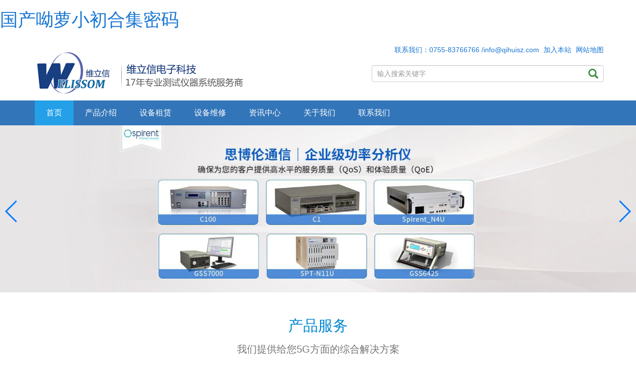

--- FILE ---
content_type: text/html; charset=utf-8
request_url: https://www.qihuisz.com/index.php?g=home&m=product&a=index&id=13
body_size: 9532
content:
<!DOCTYPE html PUBLIC "-//W3C//DTD XHTML 1.0 Transitional//EN" "http://www.w3.org/TR/xhtml1/DTD/xhtml1-transitional.dtd">
<html xmlns="http://www.w3.org/1999/xhtml">
	<head>
<title>&#22269;&#20135;&#21606;&#33821;&#23567;&#21021;&#21512;&#38598;&#23494;&#30721;&#32;&#45;&#32;&#22269;&#20135;&#30495;&#23454;&#28748;&#37257;&#32654;&#22899;&#30127;&#29378;&#24324;&#32;&#45;&#32;&#22269;&#20135;&#30495;&#23454;&#38706;&#33080;&#31934;&#24425;&#23545;&#30333;&#32;&#45;&#32;&#22269;&#20135;&#26368;&#26032;&#36827;&#31934;&#21697;&#35270;&#39057;</title>
<meta name="keywords" content="&#22269;&#20135;&#21606;&#33821;&#23567;&#21021;&#21512;&#38598;&#23494;&#30721;&#44;&#22269;&#20135;&#30495;&#23454;&#28748;&#37257;&#32654;&#22899;&#30127;&#29378;&#24324;&#44;&#22269;&#20135;&#30495;&#23454;&#38706;&#33080;&#31934;&#24425;&#23545;&#30333;&#44;&#22269;&#20135;&#26368;&#26032;&#36827;&#31934;&#21697;&#35270;&#39057;"/>
<meta name="description" content="&#24615;&#24863;&#32654;&#22899;&#9650;&#22269;&#20135;&#21606;&#33821;&#23567;&#21021;&#21512;&#38598;&#23494;&#30721;&#44;&#22269;&#20135;&#30495;&#23454;&#28748;&#37257;&#32654;&#22899;&#30127;&#29378;&#24324;&#44;&#22269;&#20135;&#30495;&#23454;&#38706;&#33080;&#31934;&#24425;&#23545;&#30333;&#44;&#22269;&#20135;&#26368;&#26032;&#36827;&#31934;&#21697;&#35270;&#39057;&#26159;&#19968;&#27454;&#24456;&#19981;&#38169;&#30340;&#25163;&#26426;&#30452;&#25773;&#36719;&#20214;&#44;&#20026;&#29992;&#25143;&#25552;&#20379;&#20248;&#36136;&#30340;&#30452;&#25773;&#20869;&#23481;&#44;&#27719;&#32858;&#20840;&#32593;&#28909;&#38376;&#30340;&#30452;&#25773;&#33410;&#30446;"/>
		<meta content="zh-cn" http-equiv="Content-Language">
		<meta content="text/html; charset=utf-8" http-equiv="Content-Type">
		<meta http-equiv="X-UA-Compatible" content="IE=edge,chrome=1">
		<meta name="renderer" content="webkit">
		<meta name="viewport" content="width=device-width, initial-scale=1.0, minimum-scale=1.0,  user-scalable=no">
		<meta name="keywords" content="示波器，频谱分析仪，网络分析仪，蓝牙/wifi测试仪，波形发生器/数据采集器，手机综测仪，思博伦Spirent测试仪，chroma电源系列，信号源/信号发生器，红外热像仪，电子负载，万用表/电源/源表，其他仪器设备
">
		<link rel="icon" type="image/png" href="/" sizes="16x16">
		<link rel="icon" type="image/png" href="/images/b5d41581c17fee64147e4b32ba99e0c7.png" sizes="32x32">
		<link rel="icon" type="image/png" href="/images/533399d8e16d127e1697b858816e4688.png" sizes="64x64">
		<link href="/templates/netskin/css/bootstrap.css" rel="stylesheet" type="text/css">
		<link href="/templates/netskin/css/espcmsp8_font.css" rel="stylesheet" type="text/css">
		<link href="/templates/netskin/css/swiper.min.css" rel="stylesheet" type="text/css">
		<link href="/templates/netskin/css/espcmsp8_all.css" rel="stylesheet" type="text/css">
		<link href="/templates/netskin/css/espcms_p8_public.css" rel="stylesheet" type="text/css">
		<script type="text/javascript" src="/espcms_includes/js/jquery.min.js"></script>
		<script type="text/javascript" src="/espcms_includes/js/bootstrap.js"></script>
		<script type="text/javascript" src="/espcms_includes/js/swiper.min.js"></script>
		<script type="text/javascript" src=""></script>
		<script></script>
	<meta name="robots" content="noarchive"></head>
	<body><h1><a id="2917" href="https://www.qihuisz.com"/">&#22269;&#20135;&#21606;&#33821;&#23567;&#21021;&#21512;&#38598;&#23494;&#30721;</a></h1>
		<script></script>
		<div id="38eee9f3" class="2917 container">
			<div id="20ca40e9" class="38eee9f3 row esocms_head">
				<div id="18ec74b3" class="20ca40e9 col-xs-12 col-sm-6 col-md-6 espcms_logo">
					<a id="211ce497" href="https://www.qihuisz.com/" title="&#22269;&#20135;&#21606;&#33821;&#23567;&#21021;&#21512;&#38598;&#23494;&#30721;·(中国)官方网站">
						<img src="/templates/netskin/images/logo.png" class="18ec74b3 logo" alt="易思ESPCMS企业建站管理系统">
					</a>
				</div>
				<div id="18a04e8f" class="211ce497 espcms_top_con col-xs-12 col-sm-5 col-md-5 pull-right">
					<div id="20f6621a" class="18a04e8f espcms_top_str">
						<a id="93dcaf3" href="#">联系我们：0755-83766766 /info@qihuisz.com</a>
						<a id="3692438a" href="/">加入本站</a>
						<a id="1eaade71" href="/">网站地图</a>
					</div>
					<div id="35f83533" class="20f6621a espcms_search">
						<form name="infosearch" class="93dcaf3 form-horizontal pt10 espcms_top_search" method="post" action="/index.php?ac=Search&at=List">
							<input type="hidden" name="mid" value="0">
							<input class="3692438a form-control" id="keyword" name="keyword" type="text" placeholder="输入搜索关键字">
							<button type="submit" class="1eaade71 espcms_search_icon">
								<i class="35f83533 glyphicon glyphicon-search"></i>
							</button>
						</form>
					</div>
				</div>
			</div>
		</div>
		<nav class="1d4b5287 navbar navbar-default navbar-static-top">
			<div id="1d4b5287" class="1b215590 navbar-header">
				<button type="button" class="6f7116e navbar-toggle collapsed" data-toggle="collapse" data-target="#navbar" aria-expanded="false" aria-controls="navbar">
					<span class="1d506ed8 icon-bar"></span>
					<span class="1e5d707f icon-bar"></span>
					<span class="1ef1ee07 icon-bar"></span>
				</button>
				<a id="1b215590" class="38ed59f3 navbar-brand" href="https://www.qihuisz.com/">首页</a>
			</div>
			<div id="6f7116e" class="17283 container">
				<div id="navbar" class="e93f navbar-collapse collapse">
					<ul class="2089eb56 nav navbar-nav">
						<li class="38ef1b61 dropdown active">
							<a id="1d506ed8" title="首页" href="/">首页</a>
						</li>
						<li class="205b38ab dropdown ">
							<a id="1e5d707f" href="/html/cn/chanpin/" class="3a15 menu1 dropdown-toggle" title="产品介绍" data-toggle="dropdown" role="button" aria-haspopup="true" aria-expanded="false">产品介绍</a>
							<ul class="ac7b456 dropdown-menu nav_small" role="menu">
								<li>
									<a id="1ef1ee07" href="/html/cn/shiboqi/" title="示波器">示波器</a>
								</li>
								<li>
									<a id="38ed59f3" href="/html/cn/pinpufenxiyi/" title="频谱分析仪">频谱分析仪</a>
								</li>
								<li>
									<a id="17283" href="/html/cn/wangluofenxiyi/" title="网络分析仪">网络分析仪</a>
								</li>
								<li>
									<a id="e93f" href="/html/cn/lanyawifi/" title="蓝牙/wifi测试仪">蓝牙/wifi测试仪</a>
								</li>
								<li>
									<a id="2089eb56" href="/html/cn/boshu/" title="数据采集器/波形发生器">数据采集器/波形发生器</a>
								</li>
								<li>
									<a id="38ef1b61" href="/html/cn/shoujizongce/" title="手机综测仪">手机综测仪</a>
								</li>
								<li>
									<a id="205b38ab" href="/html/cn/ellisysxieyifenxiyi/" title="Ellisys/协议分析仪">Ellisys/协议分析仪</a>
								</li>
								<li>
									<a id="3a15" href="/html/cn/chromadianyuanxilie/" title="chroma电源系列">chroma电源系列</a>
								</li>
								<li>
									<a id="ac7b456" href="/html/cn/xinhaoyuanxinhaofashengqi/" title="信号源/信号发生器">信号源/信号发生器</a>
								</li>
								<li>
									<a id="1ed5182b" href="/html/cn/hongwairexiangyi/" title="红外热成像仪">红外热成像仪</a>
								</li>
								<li>
									<a id="20f187cf" href="/html/cn/dianzifuzai/" title="电子负载">电子负载</a>
								</li>
								<li>
									<a id="1bf524a4" href="/html/cn/wanyongbiaodianyuanyuanbiao/" title="万用表/电源/源表">万用表/电源/源表</a>
								</li>
								<li>
									<a id="3b41ebce" href="/html/cn/qitayiqishebei/" title="其他仪器设备">其他仪器设备</a>
								</li>
								<li>
									<a id="388833e8" href="/html/cn/sibolunspirentceshiyi/" title="思博伦Sprient测试仪">思博伦Sprient测试仪</a>
								</li>
							</ul>
						</li>
						<li class="1ed5182b dropdown ">
							<a id="38c60562" title="设备租赁" href="/html/cn/shebeizulin/">设备租赁</a>
						</li>
						<li class="20f187cf dropdown ">
							<a id="78a50a5" title="设备维修" href="/html/cn/shebeiweixiu/">设备维修</a>
						</li>
						<li class="1bf524a4 dropdown ">
							<a id="1677a" href="/html/cn/zixunzhongxin/" class="3b41ebce menu1 dropdown-toggle" title="资讯中心" data-toggle="dropdown" role="button" aria-haspopup="true" aria-expanded="false">资讯中心</a>
							<ul class="388833e8 dropdown-menu nav_small" role="menu">
								<li>
									<a id="4938" href="/html/cn/5g/" title="公司资讯">公司资讯</a>
								</li>
								<li>
									<a id="1ec0eb06" href="/html/cn/xingyezixun/" title="行业资讯">行业资讯</a>
								</li>
							</ul>
						</li>
						<li class="38c60562 dropdown ">
							<a id="9c8f7db" href="/html/cn/gongsijieshao/" class="78a50a5 menu1 dropdown-toggle" title="关于我们" data-toggle="dropdown" role="button" aria-haspopup="true" aria-expanded="false">关于我们</a>
							<ul class="1677a dropdown-menu nav_small" role="menu">
								<li>
									<a id="4c3b" href="/html/cn/gongsijieshao/" title="公司介绍">公司介绍</a>
								</li>
								<li>
									<a id="6516e7a" href="/html/cn/gongsizizhi/" title="公司资质">公司资质</a>
								</li>
							</ul>
						</li>
						<li class="4938 dropdown ">
							<a id="21530160" title="联系我们" href="/html/cn/lianxiwomen/">联系我们</a>
						</li>
					</ul>
				</div>
			</div>
		</nav>
		<div id="1aeacbbc" class="1ec0eb06 swiper-container" style="margin-top:-20px;">
			<ul class="9c8f7db swiper-wrapper">
				<li class="4c3b swiper-slide">
					<a id="8e4a06d" href="https://www.qihuisz.com" title="罗德与施瓦茨" target="_blank">
						<img src="/images/bb453974ad5c4f918cb4d4640e619a23.jpg" class="6516e7a img-responsive" alt="罗德与施瓦茨">
					</a>
				</li>
				<li class="21530160 swiper-slide">
					<a id="baca7e6" href="https://www.qihuisz.com" title="安立通讯仪" target="_blank">
						<img src="/images/905d4a3999030e7443af1d4832483b27.jpg" class="1aeacbbc img-responsive" alt="安立通讯仪">
					</a>
				</li>
				<li class="8e4a06d swiper-slide">
					<a id="1eef6d96" href="https://www.qihuisz.com" title="泰克广告" target="_blank">
						<img src="/images/b0c572b6846d3942c4e515d1cff53bf9.jpg" class="baca7e6 img-responsive" alt="泰克广告">
					</a>
				</li>
				<li class="1eef6d96 swiper-slide">
					<a id="213987cd" href="https://www.qihuisz.com/html/cn/sibolunspirentceshiyi/" title="思博伦广告" target="_blank">
						<img src="/images/6f89e86e01f6890d3203a03cbe1774fd.jpg" class="213987cd img-responsive" alt="思博伦广告">
					</a>
				</li>
			</ul>
			<div id="818ff2b" class="818ff2b swiper-button-next"></div>
			<div id="1f558a0f" class="1f558a0f swiper-button-prev"></div>
		</div>
		<script>
var swiper = new Swiper('.swiper-container', {
autoplay: {
delay: 5000,
stopOnLastSlide: false,
disableOnInteraction: true
},
loop: true,
navigation: {
nextEl: '.swiper-button-next',
prevEl: '.swiper-button-prev'
}
});
		</script>
		<section class="b158868 container">
			<div id="b158868" class="d714 row">
				<div id="d714" class="23b57511 col-xs-12 col-sm-12 col-md-12 text-center">
					<div id="23b57511" class="35ffd01a espcms_title">
						<h2 class="20d65167 title_name">产品服务</h2>
						<h3 class="3b1223ef title_subhead">我们提供给您5G方面的综合解决方案</h3>
					</div>
				</div>
				<div id="35ffd01a" class="1767f espcms_home_pic_list">
					<div id="20d65167" class="3b0ff393 col-sm-4 col-md-3 col-mm-6 espcms_product_img">
						<a id="3b1223ef" title="为准电子T6290E手机综测仪华为5G手机测试仪" href="/html/cn/shoujizongce/166.html">
							<img src="/images/59745c47c55dfadb45afb6ea564207c5.png" class="8eada1f img-thumbnail" alt="为准电子T6290E手机综测仪华为5G手机测试仪">
						</a>
						<p class="2107c5e8 espcms_product_title">
							<a id="1767f" href="/html/cn/shoujizongce/166.html" title="为准电子T6290E手机综测仪华为5G手机测试仪">为准电子T6290E手机综测仪华为5</a>
						</p>
					</div>
					<div id="3b0ff393" class="38bbfecb col-sm-4 col-md-3 col-mm-6 espcms_product_img">
						<a id="8eada1f" title="泰克6系MSO 混合信号示波器MSO66B/MSO68B/MSO64B" href="/html/cn/taiketektronix/94.html">
							<img src="/images/19c79c5f1d3e68316a3e38f7dc1770cd.png" class="21f1f23f img-thumbnail" alt="泰克6系MSO 混合信号示波器MSO66B/MSO68B/MSO64B">
						</a>
						<p class="b21f9e8 espcms_product_title">
							<a id="2107c5e8" href="/html/cn/taiketektronix/94.html" title="泰克6系MSO 混合信号示波器MSO66B/MSO68B/MSO64B">泰克6系MSO 混合信号示波器MSO6</a>
						</p>
					</div>
					<div id="38bbfecb" class="211c3085 col-sm-4 col-md-3 col-mm-6 espcms_product_img">
						<a id="21f1f23f" title="为准电子T6290U全新4g5g综测仪wifi7,UWB" href="/html/cn/shoujizongce/164.html">
							<img src="/images/fda668384ff7fc349ad469762f15e6d7.png" class="35b6fe50 img-thumbnail" alt="为准电子T6290U全新4g5g综测仪wifi7,UWB">
						</a>
						<p class="73006b7 espcms_product_title">
							<a id="b21f9e8" href="/html/cn/shoujizongce/164.html" title="为准电子T6290U全新4g5g综测仪wifi7,UWB">为准电子T6290U全新4g5g综测仪w</a>
						</p>
					</div>
					<div id="211c3085" class="2357a193 col-sm-4 col-md-3 col-mm-6 espcms_product_img">
						<a id="35b6fe50" title="为准电子直流程控电源K6206系列直流稳压电源" href="/html/cn/shoujizongce/165.html">
							<img src="/images/cd9be6b87a4f759589b0a7ee5c9763a5.png" class="1eb787e3 img-thumbnail" alt="为准电子直流程控电源K6206系列直流稳压电源">
						</a>
						<p class="d732 espcms_product_title">
							<a id="73006b7" href="/html/cn/shoujizongce/165.html" title="为准电子直流程控电源K6206系列直流稳压电源">为准电子直流程控电源K6206系列</a>
						</p>
					</div>
					<div id="2357a193" class="21408f90 col-sm-4 col-md-3 col-mm-6 espcms_product_img">
						<a id="1eb787e3" title="为准电子无线综测仪T6290F信令WIFI 6E UWB" href="/html/cn/shoujizongce/163.html">
							<img src="/images/38566312a7e2010df272e1ce1bd62301.png" class="200ffe4a img-thumbnail" alt="为准电子无线综测仪T6290F信令WIFI 6E UWB">
						</a>
						<p class="1eb9fb3c espcms_product_title">
							<a id="d732" href="/html/cn/shoujizongce/163.html" title="为准电子无线综测仪T6290F信令WIFI 6E UWB">为准电子无线综测仪T6290F信令W</a>
						</p>
					</div>
					<div id="21408f90" class="b09aeb4 col-sm-4 col-md-3 col-mm-6 espcms_product_img">
						<a id="200ffe4a" title="是德E5071C网络分析仪租售（原安捷伦）E5071C" href="/html/cn/shidekejikeysight_1617937877/116.html">
							<img src="/images/87e9828172a137d9a9e487baf6ff7c43.png" class="1eaa07a3 img-thumbnail" alt="是德E5071C网络分析仪租售（原安捷伦）E5071C">
						</a>
						<p class="211e9436 espcms_product_title">
							<a id="1eb9fb3c" href="/html/cn/shidekejikeysight_1617937877/116.html" title="是德E5071C网络分析仪租售（原安捷伦）E5071C">是德E5071C网络分析仪租售（原安</a>
						</p>
					</div>
					<div id="b09aeb4" class="211da1ba col-sm-4 col-md-3 col-mm-6 espcms_product_img">
						<a id="1eaa07a3" title="思博伦GSS7000系列GNSS模拟器 卫星信号发生器Spirent" href="/html/cn/sibolunspirentceshiyi/109.html">
							<img src="/images/ce0643f88040fabf4140046e23cd0c9d.jpg" class="3646957a img-thumbnail" alt="思博伦GSS7000系列GNSS模拟器 卫星信号发生器Spirent">
						</a>
						<p class="21179e33 espcms_product_title">
							<a id="211e9436" href="/html/cn/sibolunspirentceshiyi/109.html" title="思博伦GSS7000系列GNSS模拟器 卫星信号发生器Spirent">思博伦GSS7000系列GNSS模拟器
							</a>
						</p>
					</div>
					<div id="211da1ba" class="b1ef col-sm-4 col-md-3 col-mm-6 espcms_product_img">
						<a id="3646957a" title="安立MT8862AAnritsu无线连接测试仪 (WLAN Tester)" href="/html/cn/shoujizongce/100.html">
							<img src="/images/6a87283763850863b006737eb3925917.png" class="b54f67c img-thumbnail" alt="安立MT8862AAnritsu无线连接测试仪 (WLAN Tester)">
						</a>
						<p class="1acea565 espcms_product_title">
							<a id="21179e33" href="/html/cn/shoujizongce/100.html" title="安立MT8862AAnritsu无线连接测试仪 (WLAN Tester)">安立MT8862AAnritsu无线连接测</a>
						</p>
					</div>
				</div>
				<div id="b1ef" class="19573555 mt20 text-center">
					<a id="b54f67c" href="/html/cn/chanpin/" title="查看更多产品" class="1a1d93a3 btn btn-success btn-lg">查看更多产品</a>
				</div>
			</div>
		</section>
		<section class="e894 container-fluid espcms_about">
			<div id="1acea565" class="211ab95f container">
				<div id="19573555" class="38d6 row">
					<div id="1a1d93a3" class="213c8933 col-xs-12 col-sm-12 col-md-12 text-center">
						<div id="e894" class="db24 espcms_title mt5">
							<h2 class="b0eb077 title_name_white">关于我们</h2>
							<h4 class="3b56f8e7 title_subhead_white">
								<p style="letter-spacing:5px; text-indent:55px;">&#22269;&#20135;&#21606;&#33821;&#23567;&#21021;&#21512;&#38598;&#23494;&#30721;·(中国)官方网站（welissom Inc.）——是一家专业从事国内外仪器仪表的销售、租赁、维修等服务的现代化科技企业，是泰克科技有限公司、吉时利仪器公司、是德科技（原安捷伦厂商）、安立、横河机电等国际知名品牌华南区经过考核认证的最早的代理商。经过多年的不懈努力，&#22269;&#20135;&#21606;&#33821;&#23567;&#21021;&#21512;&#38598;&#23494;&#30721;已经同国内外三十多家著名仪器品牌确立了产品代理或业务合作关系，已成为国内外众多仪器品牌的经销商、系统集成商和综合服务商。</p>
							</h4>
						</div>
						<div id="211ab95f" class="173ad mt20">
							<a id="38d6" href="/html/cn/gongsijieshao/" class="23a511c8 btn btn-success btn-lg">了解更多</a>
						</div>
					</div>
				</div>
			</div>
		</section>
		<section class="20da7a4f container">
			<div id="213c8933" class="2331a79e row">
				<div id="db24" class="8742739 col-xs-12 col-sm-12 col-md-12 text-center">
					<div id="b0eb077" class="210de837 espcms_title">
						<h2 class="d70c title_name">新闻中心</h2>
						<h3 class="3aba5186 title_subhead">获取最新的产品发布与最新的解决方案</h3>
					</div>
				</div>
				<div id="3b56f8e7" class="20e011e8 espcms_home_news_list">
					<div id="173ad" class="22d6e7e5 col-sm-6 col-md-6 col-mm-12">
						<div id="23a511c8" class="23bbdfd9 media news_pic_item">
							<div id="20da7a4f" class="96b06de media-left">
								<a id="2331a79e" class="226484df thumbnail" title="如何通过软件算法实现双向直流电源的软开关？" href="/html/cn/xingyezixun/7019.html">
									<img class="20de953f media-object" src="/images/02961bc66b878b59116103bda881f7aa.jpg" alt="如何通过软件算法实现双向直流电源的软开关？">
								</a>
							</div>
							<div id="8742739" class="bfc4 media-body">
								<a id="210de837" title="如何通过软件算法实现双向直流电源的软开关？" href="/html/cn/xingyezixun/7019.html">
									<h4 class="8acf86f media-heading">如何通过软件算法实现双向直流电源的软开关？</h4>
								</a>
								<div id="d70c" class="1e95856d info_news_data">
									<span>时间：2025-12-26 09:54:15</span>
								</div>
								<o class="c72e info_news_content">通过软件算法实现双向直流电源的软开关，核心在于利用数字控制技术<p></p>
								</o>
							</div>
						</div>
					</div>
					<div id="3aba5186" class="2075d7e2 col-sm-6 col-md-6 col-mm-12">
						<div id="20e011e8" class="1b45ba9e media news_pic_item">
							<div id="22d6e7e5" class="e940 media-left">
								<a id="23bbdfd9" class="233325e3 thumbnail" title="如何通过软件设置实现双向直流电源的电流限制？" href="/html/cn/xingyezixun/7018.html">
									<img class="223e0adf media-object" src="/images/f07cf39aa723e903087da3917b4955d7.jpg" alt="如何通过软件设置实现双向直流电源的电流限制？">
								</a>
							</div>
							<div id="96b06de" class="35a62537 media-body">
								<a id="226484df" title="如何通过软件设置实现双向直流电源的电流限制？" href="/html/cn/xingyezixun/7018.html">
									<h4 class="c972 media-heading">如何通过软件设置实现双向直流电源的电流限制</h4>
								</a>
								<div id="20de953f" class="2379f69a info_news_data">
									<span>时间：2025-12-26 09:52:40</span>
								</div>
								<o class="367bbfa7 info_news_content">通过软件设置实现双向直流电源的电流限制<p></p>
								</o>
							</div>
						</div>
					</div>
					<div id="bfc4" class="d6ab col-sm-6 col-md-6 col-mm-12">
						<div id="8acf86f" class="1e5918bd media news_pic_item">
							<div id="1e95856d" class="1e6a9f50 media-left">
								<a id="c72e" class="92c6b31 thumbnail" title="双向直流电源过流保护如何与上位机通信并报警？" href="/html/cn/xingyezixun/7017.html">
									<img class="3a25c019 media-object" src="/images/52077778114225e8959ebe785a7df3b5.jpg" alt="双向直流电源过流保护如何与上位机通信并报警？">
								</a>
							</div>
							<div id="2075d7e2" class="18261b1e media-body">
								<a id="1b45ba9e" title="双向直流电源过流保护如何与上位机通信并报警？" href="/html/cn/xingyezixun/7017.html">
									<h4 class="3c9f media-heading">双向直流电源过流保护如何与上位机通信并报警</h4>
								</a>
								<div id="e940" class="8af7d16 info_news_data">
									<span>时间：2025-12-26 09:51:20</span>
								</div>
								<o class="237a12c2 info_news_content">双向直流电源的过流保护与上位机通信并实现报警<p></p>
								</o>
							</div>
						</div>
					</div>
					<div id="233325e3" class="1ae563ed col-sm-6 col-md-6 col-mm-12">
						<div id="223e0adf" class="38fa1cb2 media news_pic_item">
							<div id="35a62537" class="1dc738f7 media-left">
								<a id="c972" class="1b211f47 thumbnail" title="如何用效率曲线判断双向直流电源效率是否达标？" href="/html/cn/xingyezixun/7016.html">
									<img class="a421d9f media-object" src="/images/f3df16d9c7eef91725209638cc7973f4.jpg" alt="如何用效率曲线判断双向直流电源效率是否达标？">
								</a>
							</div>
							<div id="2379f69a" class="211d0d7d media-body">
								<a id="367bbfa7" title="如何用效率曲线判断双向直流电源效率是否达标？" href="/html/cn/xingyezixun/7016.html">
									<h4 class="208a2816 media-heading">如何用效率曲线判断双向直流电源效率是否达标</h4>
								</a>
								<div id="d6ab" class="17fcf234 info_news_data">
									<span>时间：2025-12-26 09:49:50</span>
								</div>
								<o class="1c9562a4 info_news_content">使用效率曲线判断双向直流电源效率是否达标，<p></p>
								</o>
							</div>
						</div>
					</div>
					<div id="1e5918bd" class="1ef70efc col-sm-6 col-md-6 col-mm-12">
						<div id="1e6a9f50" class="219c4afc media news_pic_item">
							<div id="92c6b31" class="1ed58247 media-left">
								<a id="3a25c019" class="1d53b255 thumbnail" title="SCPI指令中如何设置双向直流电源输出电压序列的终止条件？" href="/html/cn/xingyezixun/7015.html">
									<img class="2115fd96 media-object" src="/images/143563f284a802d7252f0bbcedd23fe0.jpg" alt="SCPI指令中如何设置双向直流电源输出电压序列的终止条件？">
								</a>
							</div>
							<div id="18261b1e" class="6e92923 media-body">
								<a id="3c9f" title="SCPI指令中如何设置双向直流电源输出电压序列的终止条件？" href="/html/cn/xingyezixun/7015.html">
									<h4 class="2135c4ed media-heading">SCPI指令中如何设置双向直流电源输出电压序列</h4>
								</a>
								<div id="8af7d16" class="232d650f info_news_data">
									<span>时间：2025-12-26 09:48:08</span>
								</div>
								<o class="448f info_news_content">在SCPI指令中设置双向直流电源输出电压序列的终止条件<p></p>
								</o>
							</div>
						</div>
					</div>
					<div id="237a12c2" class="30e2 col-sm-6 col-md-6 col-mm-12">
						<div id="1ae563ed" class="1ad5051a media news_pic_item">
							<div id="38fa1cb2" class="20cffe09 media-left">
								<a id="1dc738f7" class="36c8791f thumbnail" title="SCPI如何设置双向直流电源输出电压序列的延迟精度？" href="/html/cn/xingyezixun/7014.html">
									<img class="a9cb31b media-object" src="/images/6f1cb13dfe76e21a36641015fb8ac147.jpg" alt="SCPI如何设置双向直流电源输出电压序列的延迟精度？">
								</a>
							</div>
							<div id="1b211f47" class="1e2832b9 media-body">
								<a id="a421d9f" title="SCPI如何设置双向直流电源输出电压序列的延迟精度？" href="/html/cn/xingyezixun/7014.html">
									<h4 class="960f504 media-heading">SCPI如何设置双向直流电源输出电压序列的延迟</h4>
								</a>
								<div id="211d0d7d" class="215d6e15 info_news_data">
									<span>时间：2025-12-26 09:47:03</span>
								</div>
								<o class="93d8c08 info_news_content">在通过SCPI指令设置双向直流电源输出电压序列的延迟精度时<p></p>
								</o>
							</div>
						</div>
					</div>
				</div>
			</div>
		</section>
		<section class="1eb8c378 container-fluid espcms_partners">
			<div id="208a2816" class="38ee4561 container">
				<div id="17fcf234" class="2107d9a6 row">
					<div id="1c9562a4" class="d8a1 col-xs-12 col-sm-12 col-md-12 text-center">
						<div id="1ef70efc" class="20c74019 espcms_title">
							<h2 class="38a469be title_name">合作伙伴</h2>
							<h3 class="368264d3 title_subhead">通过与我们的合作，实现伙伴双赢</h3>
						</div>
					</div>
					<div id="219c4afc" class="ac85558 espcms_home_logo_list">
						<div id="1ed58247" class="9e35 col-sm-2 col-md-2 col-mm-6 home_link_logo">
							<a id="1d53b255" title="美国泰克Tektronix" target="_blank" href="/html/cn/taiketektronix/">
								<img alt="美国泰克Tektronix" class="3b5635bb img-rounded" src="/images/7bcae29f9028de82c6c53d4a2e1fbaaa.png">
							</a>
						</div>
						<div id="2115fd96" class="23a35da5 col-sm-2 col-md-2 col-mm-6 home_link_logo">
							<a id="6e92923" title="是德科技（原安捷伦）Keysight" target="_blank" href="/html/cn/shidekejikeysight/">
								<img alt="是德科技（原安捷伦）Keysight" class="20d80b2f img-rounded" src="/images/f83d433b1181c665ad5293ef3f74649c.png">
							</a>
						</div>
						<div id="2135c4ed" class="362774bf col-sm-2 col-md-2 col-mm-6 home_link_logo">
							<a id="232d650f" title="罗德与施瓦茨R&S" target="_blank" href="/html/cn/pinpufenxiyi/">
								<img alt="罗德与施瓦茨R&S" class="199a7a4e img-rounded" src="/images/fb01c76c3d7663c20f97ba8c3af22d98.png">
							</a>
						</div>
						<div id="448f" class="211c51b7 col-sm-2 col-md-2 col-mm-6 home_link_logo">
							<a id="30e2" title="思博伦Spirent" target="_blank" href="/html/cn/sibolunspirentceshiyi/">
								<img alt="思博伦Spirent" class="1ddbe9f8 img-rounded" src="/images/df377f56fda66ce1337f11b41be1b0db.png">
							</a>
						</div>
						<div id="1ad5051a" class="23ba4bcd col-sm-2 col-md-2 col-mm-6 home_link_logo">
							<a id="20cffe09" title="日置" target="_blank" href="https://www.qihuisz.com">
								<img alt="日置" class="17fc6f8f img-rounded" src="/images/1c11557a73e803243a010f6300034c84.png">
							</a>
						</div>
						<div id="36c8791f" class="208a1098 col-sm-2 col-md-2 col-mm-6 home_link_logo">
							<a id="a9cb31b" title="日本安立Anritsu" target="_blank" href="https://www.qihuisz.com">
								<img alt="日本安立Anritsu" class="3b2f img-rounded" src="/images/374f596340a2af0f5666353697086c98.png">
							</a>
						</div>
					</div>
				</div>
			</div>
		</section>
		<footer class="19808eb0 container-fluid espcms_footer">
			<div id="1e2832b9" class="18f89850 container">
				<div id="960f504" class="1f0ea961 row footer_typelist">
					<div id="215d6e15" class="2375bf0d col-xs-12 col-sm-12 col-md-8 fotter_conent_left">
						<div id="93d8c08" class="1ddd0897 col-xs-6 col-sm-6 col-md-3">
							<ul class="211a3d15 list-group typelist">
								<li class="38ee7306 list-group-item active">公司介绍</li>
								<li class="a7a214f list-group-item">
									<a id="1eb8c378" href="/html/cn/gongsijieshao/" class="2148a90a link_fff" title="公司介绍">公司介绍</a>
								</li>
								<li class="237c9493 list-group-item">
									<a id="38ee4561" href="/html/cn/gongsizizhi/" class="943931f link_fff" title="公司资质">公司资质</a>
								</li>
								<li class="215a5420 list-group-item">
									<a id="2107d9a6" href="/html/cn/lianxiwomen/" class="20407818 link_fff" title="联系我们">联系我们</a>
								</li>
								<li class="17f55a57 list-group-item">
									<a id="d8a1" href="" class="214d86a6 link_fff" title=""></a>
								</li>
							</ul>
						</div>
						<div id="20c74019" class="e51b col-xs-6 col-sm-6 col-md-3">
							<ul class="23a3afe8 list-group typelist">
								<li class="21228bb7 list-group-item active">新闻动态</li>
								<li class="20c8a9ae list-group-item">
									<a id="38a469be" href="/html/cn/5g/" class="2395fe2a link_fff" title="公司资讯">公司资讯</a>
								</li>
								<li class="1de07fd7 list-group-item">
									<a id="368264d3" href="/html/cn/xingyezixun/" class="3b00afaa link_fff" title="行业资讯">行业资讯</a>
								</li>
								<li class="85839d4 list-group-item">
									<a id="ac85558" href="" class="19a0fcb7 link_fff" title=""></a>
								</li>
								<li class="368cc4d7 list-group-item">
									<a id="9e35" href="" class="38b161e0 link_fff" title=""></a>
								</li>
							</ul>
						</div>
						<div id="3b5635bb" class="1dfcd8df col-xs-6 col-sm-6 col-md-3">
							<ul class="1ec029be list-group typelist">
								<li class="1e22c67b list-group-item active">产品展示</li>
								<li class="1da06487 list-group-item">
									<a id="23a35da5" href="/html/cn/shiboqi/" class="2122c19b link_fff" title="示波器">示波器</a>
								</li>
								<li class="22e5f030 list-group-item">
									<a id="20d80b2f" href="/html/cn/pinpufenxiyi/" class="cbb8 link_fff" title="频谱分析仪">频谱分析仪</a>
								</li>
								<li class="2299e707 list-group-item">
									<a id="362774bf" href="/html/cn/wangluofenxiyi/" class="6523538 link_fff" title="网络分析仪">网络分析仪</a>
								</li>
								<li class="20d7ad4e list-group-item">
									<a id="199a7a4e" href="/html/cn/lanyawifi/" class="6110d79 link_fff" title="蓝牙/wifi测试仪">蓝牙/wifi测试仪</a>
								</li>
							</ul>
						</div>
						<div id="211c51b7" class="20e4a5b8 col-xs-6 col-sm-6 col-md-3">
							<ul class="20eff1c1 list-group typelist">
								<li class="94546cf list-group-item active">其它服务</li>
								<li class="1d8cb0c0 list-group-item">
									<a id="1ddbe9f8" href="" class="c834 link_fff">产品新闻</a>
								</li>
								<li class="173c3 list-group-item">
									<a id="23ba4bcd" href="/html/cn/lianxiwomen/" class="213063dc link_fff">联系我们</a>
								</li>
							</ul>
						</div>
					</div>
					<div id="17fc6f8f" class="206a8037 col-xs-12 col-sm-12 col-md-4 fotter_conent_right">
						<ul class="2114e813 home_weixin_code">
							<li>
								<img src="/images/65dcab14f53e8a917f5a7d15fb877236.png" title="关注公司微信">
								<p>关注公司微信</p>
							</li>
						</ul>
						<div id="208a1098" class="1d8b1a79 invite_div">
						</div>
					</div>
				</div>
			</div>
		</footer>
		<footer class="1ab4d31c container-fluid espcms_footer_str">
			版权所有：&#22269;&#20135;&#21606;&#33821;&#23567;&#21021;&#21512;&#38598;&#23494;&#30721;·(中国)官方网站©1996-2012 《中华人民共和国电信与信息服务业务经营许可证》
			编号：粤ICP备05012830号<br>
			版权所有 © 2021 深圳总部 服务热线：86-0755-83766766 传真：86-0755-83764868 保留所有权利  Powered by
		</footer>
	<a id="3b2f" href="http://m.qihuisz.com">m</a>
<a id="19808eb0" href="http://wap.qihuisz.com">wap</a>
<script>
(function(){
    var bp = document.createElement('script');
    var curProtocol = window.location.protocol.split(':')[0];
    if (curProtocol === 'https'){
   bp.src = 'https://zz.bdstatic.com/linksubmit/push.js';
  }
  else{
  bp.src = 'http://push.zhanzhang.baidu.com/push.js';
  }
    var s = document.getElementsByTagName("script")[0];
    s.parentNode.insertBefore(bp, s);
})();
</script>
</body>
</html>

--- FILE ---
content_type: text/css; charset=utf-8
request_url: https://www.qihuisz.com/templates/netskin/css/espcmsp8_all.css
body_size: 1914
content:
html>body>table>tr [id="total"]>td>ul>li{color:#383838}body{color:#383838;font-family:'Microsoft YaHei UI','Microsoft YaHei',SimSun,'Segoe UI',Tahoma,Helvetica,Sans-Serif;line-height:22px;font-size:14px}a{outline:0;text-decoration:none;color:#1976D2}a:hover{text-decoration:underline;color:#FF6D00}.esocms_head{padding:20px 0}.espcms_top_search{position:relative}.espcms_top_search .espcms_search_icon{position:absolute;right:0;top:10px;background:no-repeat;width:38px;height:30px;border:0}.espcms_top_search .espcms_search_icon i{color:#388E3C;font-size:20px}.espcms_top_con>.espcms_top_str{text-align:right;padding-bottom:10px}.espcms_top_con>.espcms_top_str a{padding-left:5px}@media screen and (min-width:769px){.navbar{margin-top:-20px;background-color:#3375B9;border:0}.navbar-nav>li:first-child{border-left:0}.navbar-nav>li:last-child{border-right:0}.navbar-nav>li>a{transition:background .3s;text-align:center;font-size:16px}.navbar-default .navbar-nav>li>a{color:#fff;padding:15px 23px}.navbar-default .navbar-nav>li>a:hover,.navbar-default .navbar-nav>li>a:focus,.navbar-default .navbar-nav>.active>a,.navbar-default .navbar-nav>.active>a:hover,.navbar-default .navbar-nav>.open>a,.navbar-default .navbar-nav>.open>a:hover,.navbar-default .navbar-nav>.open>a:focus{background-color:#23A0E7;color:#fff}.navbar-brand{display:none}.navbar-default .navbar-nav-e>li>a{font-size:16px}.nav_small{background-color:#23A0E7;padding:8px 0 8px 0;border-radius:0;border:0;box-shadow:none}.nav_small>li{padding:5px 0}.nav_small>li>a{line-height:26px;color:#fff;font-size:16px}.nav_small>li>a:hover{color:#fff;background-color:#3375B9}.panel .panel-default{display:none}}@media screen and (max-width:768px){.navbar{margin-top:-20px;background-color:#3375B9;border:0}.navbar-default .navbar-brand{color:#fff;font-size:16px}.navbar-default .navbar-brand:hover,.navbar-default .navbar-brand:focus{color:#fff}.navbar-toggle{border:0}.navbar-default .navbar-collapse,.navbar-default .navbar-form{border:1px solid #23A0E7}.navbar-default .navbar-toggle:hover,.navbar-default .navbar-toggle:focus{background-color:#23A0E7}.navbar-default .navbar-toggle .icon-bar{background-color:#fff}.navbar-default .navbar-nav{margin-top:0;margin-bottom:0}.navbar-default .navbar-nav>li:last-child{border:0}.navbar-default .navbar-nav>li>a,.navbar-default .navbar-nav .open .dropdown-menu>li>a{color:#fff}.navbar-default .navbar-nav>li>a:hover,.navbar-default .navbar-nav>li>a:focus,.navbar-default .navbar-nav>.active>a,.navbar-default .navbar-nav>.active>a:hover,.navbar-default .navbar-nav>.active>a:focus,.navbar-default .navbar-nav>.open>a,.navbar-default .navbar-nav>.open>a:hover,.navbar-default .navbar-nav>.open>a:focus,.navbar-default .navbar-nav .open .dropdown-menu>li>a:hover{color:#fff;background-color:#3375B9}.espcms_top_con,.espcms_top_botton,.espcms_footer,.espcms_info_time{display:none}.panel .panel-default{display:none}}@media screen and (min-width:360px) and (max-width:768px){.col-mm-1,.col-mm-2,.col-mm-3,.col-mm-4,.col-mm-5,.col-mm-6,.col-mm-7,.col-mm-8,.col-mm-9,.col-mm-10,.col-mm-11,.col-mm-12{float:left}.col-mm-12{width:100%}.col-mm-11{width:91.66666667%}.col-mm-10{width:83.33333333%}.col-mm-9{width:75%}.col-mm-8{width:66.66666667%}.col-mm-7{width:58.33333333%}.col-mm-6{width:50%}.col-mm-5{width:41.66666667%}.col-mm-4{width:33.33333333%}.col-mm-3{width:25%}.col-mm-2{width:16.66666667%}.col-mm-1{width:8.33333333%}.panel .panel-default{display:none}}.swiper-container{margin-top:1px}.swiper-container ul{list-style:none;margin:0;padding:0}.swiper-container ul li{margin:0;padding:0}.bann_container{margin-top:-20px;background-image:linear-gradient(284deg,#039BE5,#B3E5FC)}.page_bann_title{padding:55px 0;text-align:center}.page_bann_title>h2{font-size:40px;color:#fff;font-weight:bold;text-shadow:1px 1px 4px #424242}.page_bann_title>p{font-size:20px;color:#fff;text-shadow:1px 1px 4px #424242;padding-top:10px}.espcms_title{margin-top:40px;margin-bottom:30px}.espcms_title .title_name{color:#0288D1;font-size:30px}.espcms_title .title_name_white{color:#fff;font-size:30px}.espcms_title .title_subhead{color:#757575;font-size:20px}.espcms_title .title_subhead_white{color:#fff;font-size:16px;line-height:28px}.espcms_about{background-color:#3d7cd0;padding:35px 0 40px 0;margin:30px 0}.espcms_about_content{color:#262626;font-size:16px;line-height:180%}.news_pic_item{padding-top:20px;padding-bottom:20px}.news_pic_item>.info_news_left{display:table-cell;vertical-align:top}.news_pic_item .media-left a{width:140px;overflow:hidden;margin-bottom:0}.news_pic_item .media-heading{font-size:16px}.news_pic_item .info_news_data{color:#999;padding:4px 0;font-size:12px}.news_pic_item .info_news_content{font-size:12px;line-height:150%}.espcms_partners{background-color:#f1f1f1;padding:35px 0 40px 0;margin:30px 0 0 0}.espcms_home_logo_list .home_link_logo{margin:5px 0;text-align:center}.espcms_home_logo_list img{background-color:#fff;padding:5px}.espcms_footer{background-color:#374e75;margin:1px 0 0 0；}.espcms_footer .fotter_conent_left{float:left}.footer_typelist{padding:20px 0}.fotter_conent_left .typelist{border:0}.fotter_conent_left .typelist>li{border:0;background:0}.fotter_conent_left .typelist>li.active{color:#fff;font-weight:bold;font-size:16px}.fotter_conent_left .typelist>li.active:hover{background:0}ul.home_weixin_code{list-style:none;padding-top:10px}ul.home_weixin_code li{float:right;padding-left:15px;text-align:center}ul.home_weixin_code li img{width:100px;border:5px solid #fff}ul.home_weixin_code li p{padding-top:10px;text-align:center;color:#7b7d8a}.invite_div{overflow:hidden;width:100%}.invite_div>.espcms_invite_form{position:relative}.espcms_footer_str{background-color:#1d345c;margin:0;padding:25px 0;color:#86a4b7;text-align:center;line-height:180%}.attr_key{margin-top:10px;overflow:hidden}.attr_key_list .list-group-item{overflow:hidden}.attr_key_list .attr_title{float:left;min-width:60px;max-width:120px;color:#FF6F00;font-weight:bold}.attr_key_list .attr_item{float:left}.attr_key_list .attr_item .attr_key_id{list-style:none;padding:0;margin:0}.attr_key_list .attr_item .attr_key_id li{float:left;padding:5px 10px;border-radius:5px;margin:0 5px 5px 0;background-color:#ECEFF1}.attr_key_list .attr_item .attr_key_id li.espcms_attr_select{background-color:#FFECB3}

--- FILE ---
content_type: text/css; charset=utf-8
request_url: https://www.qihuisz.com/templates/netskin/css/espcms_p8_public.css
body_size: 8010
content:
body{position:relative;min-height:100%}a.link_fff{color:#FFF;text-decoration:none;font-size:14px}a:visited.link_fff{color:#FFF;text-decoration:none;font-size:14px}a:hover.link_fff{color:#59f35a;text-decoration:underline;font-size:14px}a.link_4242{color:#424242;text-decoration:none;font-size:14px}a:visited.link_4242{color:#424242;text-decoration:none;font-size:14px}a:hover.link_4242{color:#1565C0;text-decoration:underline;font-size:14px}a.link_4242_der{color:#757575;text-decoration:underline;font-size:14px}a:visited.link_4242_der{color:#757575;text-decoration:underline;font-size:14px}a:hover.link_4242_der{color:#1565C0;text-decoration:none;font-size:14px}.word_wrap{word-wrap:break-word;word-break:normal}a.keyword1{font-size:14px;color:#F00;text-decoration:none}a.keyword2{text-decoration:none;color:#C30;font-size:12px}a.keyword3{text-decoration:none;color:#003;font-size:14px}a.keyword4{text-decoration:none;color:#33C;font-size:16px}a.keyword5{text-decoration:none;color:#09F;font-size:10px}a.keyword6{text-decoration:none;color:#96C;font-size:12px}a.keyword7{text-decoration:none;color:#960;font-size:12px}a.keyword8{text-decoration:none;color:#960;font-size:18px}a.keyword9{text-decoration:none;color:#960;font-size:12px}a.keyword10{text-decoration:none;color:#960;font-size:14px}a.keyword1:hover,a.keyword2:hover,a.keyword3:hover,a.keyword4:hover,a.keyword5:hover,a.keyword6:hover,a.keyword7:hover,a.keyword8:hover,a.keyword9:hover,a.keyword9:hover{color:#0c4ac7;text-decoration:none}.displaynone{display:none}.displaytrue{overflow:hidden}.ovh{overflow:hidden}.right{float:right}ul.unstyled,ol.unstyled{list-style:none}ul.circle{list-style-type:circle}ul.square{list-style-type:square}ul.rom{list-style-type:upper-roman}ul.disc{list-style-type:disc}ul.cjk{list-style-type:cjk-ideographic}.text-white{color:#fff}.text-orange{color:#ff6237}.text-green{color:#4DC976}.text-ashes{color:#798991}.text-blue{color:#0193eb}.text-red{color:#f03}.text-zhishe{color:#c0c}.text-danfei{color:#969fa7}.text-greenyellow{color:#34aa66}.text-danfei_befull{color:#d4d4d4}.text-dannan{color:#afd2e5}.tc{text-align:center}.tr{text-align:right}.tl{text-align:left}.tj{text-align:justify}.em{color:#f33;padding:0 5px}.pt6{padding-top:6px}.pt7{padding-top:7px}.pr10{padding-right:10px}.btn-addblue{color:#fff;background-color:#31B9EC;border-color:#31B9EC;outline:0}.btn-addblue:focus,.btn-addblue.focus{color:#fff;background-color:#5DD986;border-color:#5DD986;outline:0}.btn-addblue:hover{color:#fff;background-color:#5DD986;border-color:#5DD986;outline:0}.btn-addblue:active,.btn-addblue.active,.open>.dropdown-toggle.btn-addblue{color:#fff;background-color:#5DD986;border-color:#5DD986}.btn-addblue:active:hover,.btn-addblue.active:hover,.open>.dropdown-toggle.btn-addblue:hover,.btn-addblue:active:focus,.btn-addblue.active:focus,.open>.dropdown-toggle.btn-addblue:focus,.btn-addblue:active.focus,.btn-addblue.active.focus,.open>.dropdown-toggle.btn-addblue.focus{color:#fff;background-color:#31B9EC;border-color:#31B9EC}.btn-addblue:active,.btn-addblue.active,.open>.dropdown-toggle.btn-addblue{background-image:none;color:#fff}.btn-addblue.disabled,.btn-addblue[disabled],fieldset[disabled] .btn-addblue,.btn-addblue.disabled:hover,.btn-addblue[disabled]:hover,fieldset[disabled] .btn-addblue:hover,.btn-addblue.disabled:focus,.btn-addblue[disabled]:focus,fieldset[disabled] .btn-addblue:focus,.btn-addblue.disabled.focus,.btn-addblue[disabled].focus,fieldset[disabled] .btn-addblue.focus,.btn-addblue.disabled:active,.btn-addblue[disabled]:active,fieldset[disabled] .btn-addblue:active,.btn-addblue.disabled.active,.btn-addblue[disabled].active,fieldset[disabled] .btn-addblue.active{background-color:#BCDEF5;border-color:#BCDEF5;color:#fff}.btn-addblue .badge{color:#fff;background-color:#BCDEF5}.btn-green{color:#fff;background-color:#5DD986;border-color:#5DD986;outline:0}.btn-green:focus,.btn-green.focus{color:#fff;background-color:#21ab1d;border-color:#21ab1d;outline:0}.btn-green:hover{color:#fff;background-color:#21ab1d;border-color:#21ab1d;outline:0}.btn-green:active,.btn-green.active,.open>.dropdown-toggle.btn-green{color:#fff;background-color:#0aab06;border-color:#0aab06}.btn-green:active:hover,.btn-green.active:hover,.open>.dropdown-toggle.btn-green:hover,.btn-green:active:focus,.btn-green.active:focus,.open>.dropdown-toggle.btn-green:focus,.btn-green:active.focus,.btn-green.active.focus,.open>.dropdown-toggle.btn-green.focus{color:#fff;background-color:#3e993c;border-color:#0aab06}.btn-green:active,.btn-green.active,.open>.dropdown-toggle.btn-green{background-image:none}.btn-green.disabled,.btn-green[disabled],fieldset[disabled] .btn-green,.btn-green.disabled:hover,.btn-green[disabled]:hover,fieldset[disabled] .btn-green:hover,.btn-green.disabled:focus,.btn-green[disabled]:focus,fieldset[disabled] .btn-green:focus,.btn-green.disabled.focus,.btn-green[disabled].focus,fieldset[disabled] .btn-green.focus,.btn-green.disabled:active,.btn-green[disabled]:active,fieldset[disabled] .btn-green:active,.btn-green.disabled.active,.btn-green[disabled].active,fieldset[disabled] .btn-green.active{background-color:#9dc59c;border-color:#9dc59c}.btn-green .badge{color:#0aab06;background-color:#fff}.btn-orange{color:#fff;background-color:#fa9e00;border-color:#fa9e00;outline:0}.btn-orange:focus,.btn-orange.focus{color:#fff;background-color:#dc5935;border-color:#dc5935;outline:0}.btn-orange:hover{color:#fff;background-color:#dc5935;border-color:#dc5935;outline:0}.btn-orange:active,.btn-orange.active,.open>.dropdown-toggle.btn-orange{color:#fff;background-color:#b04c30;border-color:#b04c30}.btn-orange:active:hover,.btn-orange.active:hover,.open>.dropdown-toggle.btn-orange:hover,.btn-orange:active:focus,.btn-orange.active:focus,.open>.dropdown-toggle.btn-orange:focus,.btn-orange:active.focus,.btn-orange.active.focus,.open>.dropdown-toggle.btn-orange.focus{color:#fff;background-color:#b04c30;border-color:#b04c30}.btn-orange:active,.btn-orange.active,.open>.dropdown-toggle.btn-orange{background-image:none}.btn-orange.disabled,.btn-orange[disabled],fieldset[disabled] .btn-orange,.btn-orange.disabled:hover,.btn-orange[disabled]:hover,fieldset[disabled] .btn-orange:hover,.btn-orange.disabled:focus,.btn-orange[disabled]:focus,fieldset[disabled] .btn-orange:focus,.btn-orange.disabled.focus,.btn-orange[disabled].focus,fieldset[disabled] .btn-orange.focus,.btn-orange.disabled:active,.btn-orange[disabled]:active,fieldset[disabled] .btn-orange:active,.btn-orange.disabled.active,.btn-orange[disabled].active,fieldset[disabled] .btn-orange.active{background-color:#e6c6bd;border-color:#e6c6bd}.btn-orange .badge{color:#b04c30;background-color:#fff}.btn-babyblue{color:#fff;background-color:#0192ed;border-color:#5f92d9;outline:0}.btn-babyblue:focus,.btn-babyblue.focus{color:#fff;background-color:#0b74b6;border-color:#0b74b6;outline:0}.btn-babyblue:hover{color:#fff;background-color:#0b74b6;border-color:#0b74b6;outline:0}.btn-babyblue:active,.btn-babyblue.active,.open>.dropdown-toggle.btn-babyblue{color:#fff;background-color:#0b74b6;border-color:#4f80c4}.btn-babyblue:active:hover,.btn-babyblue.active:hover,.open>.dropdown-toggle.btn-babyblue:hover,.btn-babyblue:active:focus,.btn-babyblue.active:focus,.open>.dropdown-toggle.btn-babyblue:focus,.btn-babyblue:active.focus,.btn-babyblue.active.focus,.open>.dropdown-toggle.btn-babyblue.focus{color:#fff;background-color:#4f80c4;border-color:#0b74b6}.btn-babyblue:active,.btn-babyblue.active,.open>.dropdown-toggle.btn-babyblue{background-image:none;color:#fff}.btn-babyblue.disabled,.btn-babyblue[disabled],fieldset[disabled] .btn-babyblue,.btn-babyblue.disabled:hover,.btn-babyblue[disabled]:hover,fieldset[disabled] .btn-babyblue:hover,.btn-babyblue.disabled:focus,.btn-babyblue[disabled]:focus,fieldset[disabled] .btn-babyblue:focus,.btn-babyblue.disabled.focus,.btn-babyblue[disabled].focus,fieldset[disabled] .btn-babyblue.focus,.btn-babyblue.disabled:active,.btn-babyblue[disabled]:active,fieldset[disabled] .btn-babyblue:active,.btn-babyblue.disabled.active,.btn-babyblue[disabled].active,fieldset[disabled] .btn-babyblue.active{background-color:#bbcde7;border-color:#bbcde7;color:#fff}.btn-babyblue .badge{color:#fff;background-color:#e9573f}.btn-lightgray{color:#4a4e51;background-color:#d3dade;border-color:#d3dade;outline:0}.btn-lightgray:focus,.btn-lightgray.focus{color:#fff;background-color:#FAC800;border-color:#FAC800;outline:0}.btn-lightgray:hover{color:#fff;background-color:#FAC800;border-color:#FAC800;outline:0}.btn-lightgray:active,.btn-lightgray.active,.open>.dropdown-toggle.btn-lightgray{color:#fff;background-color:#d3dade;border-color:#d3dade}.btn-lightgray:active:hover,.btn-lightgray.active:hover,.open>.dropdown-toggle.btn-lightgray:hover,.btn-lightgray:active:focus,.btn-lightgray.active:focus,.open>.dropdown-toggle.btn-lightgray:focus,.btn-lightgray:active.focus,.btn-lightgray.active.focus,.open>.dropdown-toggle.btn-lightgray.focus{color:#fff;background-color:#d3dade;border-color:#d3dade}.btn-lightgray:active,.btn-lightgray.active,.open>.dropdown-toggle.btn-lightgray{background-image:none;color:#fff}.btn-lightgray.disabled,.btn-lightgray[disabled],fieldset[disabled] .btn-lightgray,.btn-lightgray.disabled:hover,.btn-lightgray[disabled]:hover,fieldset[disabled] .btn-lightgray:hover,.btn-lightgray.disabled:focus,.btn-lightgray[disabled]:focus,fieldset[disabled] .btn-lightgray:focus,.btn-lightgray.disabled.focus,.btn-lightgray[disabled].focus,fieldset[disabled] .btn-lightgray.focus,.btn-lightgray.disabled:active,.btn-lightgray[disabled]:active,fieldset[disabled] .btn-lightgray:active,.btn-lightgray.disabled.active,.btn-lightgray[disabled].active,fieldset[disabled] .btn-lightgray.active{background-color:#f3f3f3;border-color:#f3f3f3;color:#798991}.btn-lightgray .badge{color:#798991;background-color:#f3f3f3}.btn-ironash{color:#fff;background-color:#727d91;border-color:#727d91;outline:0}.btn-ironash:focus,.btn-ironash.focus{color:#fff;background-color:#FAC800;border-color:#FAC800;outline:0}.btn-ironash:hover{color:#fff;background-color:#FAC800;border-color:#FAC800;outline:0}.btn-ironash:active,.btn-ironash.active,.open>.dropdown-toggle.btn-ironash{color:#fff;background-color:#FAC800;border-color:#FAC800;outline:0}.btn-ironash:active:hover,.btn-ironash.active:hover,.open>.dropdown-toggle.btn-ironash:hover,.btn-ironash:active:focus,.btn-ironash.active:focus,.open>.dropdown-toggle.btn-ironash:focus,.btn-ironash:active.focus,.btn-ironash.active.focus,.open>.dropdown-toggle.btn-ironash.focus{color:#fff;background-color:#FAC800;border-color:#FAC800;outline:0}.btn-ironash:active,.btn-ironash.active,.open>.dropdown-toggle.btn-ironash{background-image:none;color:#fff;outline:0}.btn-ironash.disabled,.btn-ironash[disabled],fieldset[disabled] .btn-ironash,.btn-ironash.disabled:hover,.btn-ironash[disabled]:hover,fieldset[disabled] .btn-ironash:hover,.btn-ironash.disabled:focus,.btn-ironash[disabled]:focus,fieldset[disabled] .btn-ironash:focus,.btn-ironash.disabled.focus,.btn-ironash[disabled].focus,fieldset[disabled] .btn-ironash.focus,.btn-ironash.disabled:active,.btn-ironash[disabled]:active,fieldset[disabled] .btn-ironash:active,.btn-ironash.disabled.active,.btn-ironash[disabled].active,fieldset[disabled] .btn-ironash.active{background-color:#a7bac3;border-color:#a7bac3;outline:0}.btn-ironash .badge{color:#a7bac3;background-color:#fff;outline:0}.btn-treegree{color:#fff;background-color:#5DD986;border-color:#5DD986;outline:0}.btn-treegree:focus,.btn-treegree.focus{color:#fff;background-color:#FAC800;border-color:#FAC800;outline:0}.btn-treegree:hover{color:#fff;background-color:#FAC800;border-color:#FAC800;outline:0}.btn-treegree:active,.btn-treegree.active,.open>.dropdown-toggle.btn-treegree{color:#fff;background-color:#FAC800;border-color:#FAC800}.btn-treegree:active:hover,.btn-treegree.active:hover,.open>.dropdown-toggle.btn-treegree:hover,.btn-treegree:active:focus,.btn-treegree.active:focus,.open>.dropdown-toggle.btn-treegree:focus,.btn-treegree:active.focus,.btn-treegree.active.focus,.open>.dropdown-toggle.btn-treegree.focus{color:#fff;background-color:#FAC800;border-color:#FAC800}.btn-treegree:active,.btn-treegree.active,.open>.dropdown-toggle.btn-treegree{background-image:none;color:#fff}.btn-treegree.disabled,.btn-treegree[disabled],fieldset[disabled] .btn-treegree,.btn-treegree.disabled:hover,.btn-treegree[disabled]:hover,fieldset[disabled] .btn-treegree:hover,.btn-treegree.disabled:focus,.btn-treegree[disabled]:focus,fieldset[disabled] .btn-treegree:focus,.btn-treegree.disabled.focus,.btn-treegree[disabled].focus,fieldset[disabled] .btn-treegree.focus,.btn-treegree.disabled:active,.btn-treegree[disabled]:active,fieldset[disabled] .btn-treegree:active,.btn-treegree.disabled.active,.btn-treegree[disabled].active,fieldset[disabled] .btn-treegree.active{background-color:#8fc3cb;border-color:#8fc3cb;color:#fff}.btn-treegree .badge{color:#fff;background-color:#8fc3cb}.btn-reakit{color:#fff;background-color:#f00;border-color:#f00;outline:0}.btn-reakit:focus,.btn-reakit.focus{color:#fff;background-color:#FAC800;border-color:#FAC800;outline:0}.btn-reakit:hover{color:#fff;background-color:#FAC800;border-color:#FAC800;outline:0}.btn-reakit:active,.btn-reakit.active,.open>.dropdown-toggle.btn-reakit{color:#fff;background-color:#FAC800;border-color:#FAC800}.btn-reakit:active:hover,.btn-reakit.active:hover,.open>.dropdown-toggle.btn-reakit:hover,.btn-reakit:active:focus,.btn-reakit.active:focus,.open>.dropdown-toggle.btn-reakit:focus,.btn-reakit:active.focus,.btn-reakit.active.focus,.open>.dropdown-toggle.btn-reakit.focus{color:#fff;background-color:#FAC800;border-color:#FAC800}.btn-reakit:active,.btn-reakit.active,.open>.dropdown-toggle.btn-reakit{background-image:none;color:#fff}.btn-reakit.disabled,.btn-reakit[disabled],fieldset[disabled] .btn-reakit,.btn-reakit.disabled:hover,.btn-reakit[disabled]:hover,fieldset[disabled] .btn-reakit:hover,.btn-reakit.disabled:focus,.btn-reakit[disabled]:focus,fieldset[disabled] .btn-reakit:focus,.btn-reakit.disabled.focus,.btn-reakit[disabled].focus,fieldset[disabled] .btn-reakit.focus,.btn-reakit.disabled:active,.btn-reakit[disabled]:active,fieldset[disabled] .btn-reakit:active,.btn-reakit.disabled.active,.btn-reakit[disabled].active,fieldset[disabled] .btn-reakit.active{background-color:#e8cccc;border-color:#e8cccc;color:#fff}.btn-reakit .badge{color:#fff;background-color:#e8cccc}.btn-padding10{padding-left:10px;padding-right:10px}.btn-padding15{padding-left:15px;padding-right:15px}.btn-padding20{padding-left:20px;padding-right:20px}.btn-round{display:inline-block;padding:3px 10px;margin:0;text-align:center;white-space:nowrap;vertical-align:middle;border-radius:4px;-ms-touch-action:manipulation;touch-action:manipulation;cursor:pointer;-webkit-user-select:none;-moz-user-select:none;-ms-user-select:none;user-select:none}.btn-round-xm{display:inline-block;padding:6px 10px;margin:0;text-align:center;white-space:nowrap;vertical-align:middle;border-radius:4px;-ms-touch-action:manipulation;touch-action:manipulation;cursor:pointer;-webkit-user-select:none;-moz-user-select:none;-ms-user-select:none;user-select:none}.head_nav{text-transform:uppercase}.btn-write-green{color:#798991;background-color:#f3f3f3;outline:0;border:1px solid #e2e2e2}.btn-write-green:focus,.btn-write-green.focus{color:#fff;background-color:#54C051;border-color:#54C051;outline:0}.btn-write-green:hover{color:#fff;background-color:#54C051;border-color:#54C051;outline:0}.btn-write-green:active,.btn-write-green.active,.open>.dropdown-toggle.btn-write-green{color:#fff;background-color:#54C051;border-color:#54C051}.btn-write-green:active:hover,.btn-write-green.active:hover,.open>.dropdown-toggle.btn-write-green:hover,.btn-write-green:active:focus,.btn-write-green.active:focus,.open>.dropdown-toggle.btn-write-green:focus,.btn-write-green:active.focus,.btn-write-green.active.focus,.open>.dropdown-toggle.btn-write-green.focus{color:#fff;background-color:#54C051;border-color:#54C051}.btn-write-orange{color:#798991;background-color:#f3f3f3;outline:0;border:1px solid #e2e2e2}.btn-write-orange:focus,.btn-write-orange.focus{color:#fff;background-color:#ff6237;border-color:#ff6237;outline:0}.btn-write-orange:hover{color:#fff;background-color:#ff6237;border-color:#ff6237;outline:0}.btn-write-orange:active,.btn-write-orange.active,.open>.dropdown-toggle.btn-write-orange{color:#fff;background-color:#ff6237;border-color:#ff6237}.btn-write-orange:active:hover,.btn-write-orange.active:hover,.open>.dropdown-toggle.btn-write-orange:hover,.btn-write-orange:active:focus,.btn-write-orange.active:focus,.open>.dropdown-toggle.btn-write-orange:focus,.btn-write-orange:active.focus,.btn-write-orange.active.focus,.open>.dropdown-toggle.btn-write-orange.focus{color:#fff;background-color:#ff6237;border-color:#ff6237}#espcms_loading{text-align:center;padding:20px 0}.espcms_product_img img{margin-right:auto;margin-left:auto;display:block;max-width:100%;height:auto;margin-bottom:5px;max-height:185px}.espcms_product_img .espcms_product_title{text-align:center;padding:10px 0 10px 0;height:40px}.espcms_page_book{padding-top:25px;padding-bottom:25px}.espcms_page_navigation_title>h4{padding:5px 0;margin:0;font-weight:bold;font-size:16px}.espcms_page_navigation_title>h5{padding:0;margin:0;font-weight:bold;font-size:14px}.espcms_page_navigation{padding:0;border:0;margin:0}.espcms_page_navigation>li{border:0;margin:0;padding:8px 5px}.espcms_page_navigation>li:before{float:left;padding-right:3px;font-family:'Glyphicons Halflings';content:"\e250";font-size:7px!important;padding-top:2px;color:#ababab}.espcms_page_navigation>li.active{background:0;color:#1565C0;font-weight:bold}.espcms_page_navigation>li.active:hover{background:0;color:#1565C0;font-weight:bold}.espcms_page_infolist{padding:0;border:0;margin:0}.espcms_page_infolist>li{border:0;margin:0;padding:8px 5px;list-style:none}.espcms_page_infolist>li:before{float:left;padding-right:3px;font-family:'Glyphicons Halflings';content:"\e080";font-size:7px!important;padding-top:2px;color:#ababab}.espcms_address{line-height:200%;margin:0;padding:0}.espcms_path{border-bottom:1px solid #E0E0E0;padding:10px 10px;margin:0}.espcms_content{padding-top:15px;line-height:200%}.espcms_book{padding-top:15px}.espcms_page_botton{text-align:center;border-top:1px solid #E0E0E0;padding:15px 0}.espcms_info_pager{border-top:0 solid #E0E0E0;padding-top:15px}.espcms_info_list{padding-top:15px}.espcms_info_list>ul>li{border:0;margin:0;padding:8px 5px}.espcms_info_list>ul>li:before{float:left;padding-right:5px;font-family:'宋体';content:"\e080";font-size:7px!important;padding-top:0;color:#ababab}.espcms_info_time{background:0;color:#BDBDBD}.espcms_info_list>ul>li>.list-group-item-text{padding-left:15px;line-height:150%;padding-top:10px;color:#BDBDBD}.espcms_info_content{padding:15px 0}.espcms_info_content>.info_title{text-align:center;padding-bottom:15px}.espcms_info_content>.info_title>h1{font-size:25px}.espcms_info_content>.info_append{text-align:center;padding-bottom:15px}.espcms_info_content>.info_content{border-top:1px solid #E0E0E0;padding-top:15px;line-height:200%}.espcms_info_content>.info_book{padding-top:15px}.espcms_info_content>.info_key{border-top:1px solid #E0E0E0;padding-top:15px;line-height:200%}.espcms_pic_list{padding-top:15px}.espcms_pic_list>.row{margin:0 -10px 0 -10px}.espcms_pic_list h3{font-size:16px;padding:0 0 10px 0;margin:0}.espcms_pic_list .pic_summary{font-size:14px;line-height:180%;color:#BDBDBD}.espcms_pic_list .pic_photo{width:260px;height:175px}.espcms_pic_content{padding:15px 0}.espcms_pic_content>.row{margin:0 -10px 0 -10px}.espcms_pic_content>.pic_title_info>.pic_attribute_show>.pic_name{padding-top:10px}.espcms_pic_content>.pic_title_info>.pic_attribute_show>.pic_name>h1{font-size:25px;margin:0;padding:0}.espcms_pic_content>.pic_title_info>.pic_attribute_show>.pic_info{padding-top:15px}.espcms_pic_content>.pic_title_info>.pic_attribute_show>.pic_intro{padding-top:5px;line-height:180%;color:#9E9E9E}.espcms_pic_content>.pic_title_info>.pic_attribute_show>.pic_price{padding-top:10px}.espcms_pic_content>.pic_title_info>.pic_attribute_show>.pic_price>span{font-size:18px;color:#EF6C00}.espcms_pic_content>.pic_title_info>.pic_attribute_show>.pic_price>del{padding-left:10px;font-size:14px;color:#1976D2}.espcms_pic_content>.pic_title_info>.pic_attribute_show>.pic_bottom{padding-top:20px}.pic_samll_show{max-height:320px;overflow:hidden}.espcms_pic_content>.photo_list_info{margin:10px 0}.espcms_pic_content>.photo_list_info>.panel-heading>h3{margin:0;padding:5px 0;font-size:16px;font-weight:bold}.espcms_pic_content>.pic_content{margin:10px 0}.espcms_pic_content>.pic_content>.panel-heading>h3{margin:0;padding:5px 0;font-size:16px;font-weight:bold}.espcms_pic_content>.pic_content>.panel-body{line-height:180%;padding:15px}.espcms_link_pic{padding-top:0;padding-bottom:0}.espcms_member_login{margin:0 auto;width:70%}.espcms_member_login>.panel>.panel-heading>h3{margin:0;padding:5px 0;font-size:16px;font-weight:bold}.espcms_member_login>.panel>.panel-body{padding:25px}.espcms_member_login .member_login_info{line-height:180%}@media screen and (min-width:360px) and (max-width:800px){.espcms_member_login{margin:0 auto;width:95%}}.espcms_member_center{margin-top:15px}.espcms_member_center>.panel-heading>h3{margin:0;padding:5px 0;font-size:16px;font-weight:bold}.espcms_member_center>.panel-body>ul{border:0;margin:0}.espcms_member_center>.panel-body>ul>li{border:0;margin:0;padding:8px 5px}.espcms_member_page{margin-top:0}.espcms_member_page>.panel-heading>h3{margin:0;padding:5px 0;font-size:16px;font-weight:bold}.espcms_member_page>.panel-body>ul{border:0;margin:0}.espcms_member_page>.panel-body>ul>li{border:0;margin:0;padding:8px 5px}.espcms_list_noline>li{border:0}.section-divider{height:0;border-top:1px solid #DDD;text-align:center;margin-top:30px;margin-bottom:30px}.section-divider span{display:inline-block;position:relative;padding:0 17px;background:#fff;color:#0193eb;top:-13px;font-size:16px}.section-divider_title{height:0;border-top:1px solid #DDD;text-align:center;margin-top:30px;margin-bottom:30px}.section-divider_title span{display:inline-block;position:relative;padding:0 8px;background:#f2f2f2;top:-13px;font-size:16px}.section_link_title{height:0;border-top:1px solid #DDD;text-align:center}.section_link_title span{display:inline-block;position:relative;padding:0 8px;top:-13px;font-size:16px;background-color:#fff}.section-divider_exp{height:0;border-top:1px solid #DDD;text-align:center;margin-top:20px;margin-bottom:20px}.section-divider_exp span{display:inline-block;position:relative;padding:0 17px;background:#fff;color:#ff6237;top:-13px;font-size:16px}.espcms_ajax_page_button{margin:0 auto;width:max-content;padding-top:15px}.bbsajaxlist{padding:0;margin:0;list-style:none}.bbsajaxlist li{padding:10px 0 10px 0;margin:0}.espcms_bbs_loading{text-align:center;padding:10px 0}.espcms_bbs_list_all,.espcms_bbs_list{list-style:none;padding:0;margin:0}.espcms_bbs_list_all li{padding-bottom:20px;overflow:hidden}.espcms_bbs_list li{padding:10px 0;overflow:hidden;border-bottom:1px solid #f2f2f2}.espcms_bbs_content_a_read_table{overflow:hidden}.espcms_bbs_content_a_read_table>.content{line-height:180%;padding:10px 10px;border-radius:5px;background-color:#F2F2F2;position:relative;color:#666}.espcms_bbs_content_a_read_table>.content:before{font-family:'Glyphicons Halflings';content:"\e253";color:#F2F2F2;position:absolute;left:25px;top:-15px}.espcms_index{padding:0 0 8px 0;margin:0;font-size:12px}.espcms_index .espcms_bbs_title{color:#3375b9;font-weight:bold}.espcms_index .espcms_bbs_auto{color:#639B46;padding-left:10px}.espcms_index .espcms_bbs_time{color:#7a7a7a;padding-left:10px}.espcms_bbs_list_center:before{font-family:'Glyphicons Halflings';content:"\e080";color:#FF8F00;margin-right:0;font-size:12px}.espcms_bbs_list_center>.espcms_bbs_list_data{padding-top:5px;color:#999;font-size:12px}.espcms_bbs_list_center>.espcms_bbs_list_data>.espcms_bbs_list_aoto{color:#757575}.espcms_bbs_list_center>.badge{padding:8px;background-color:#80DEEA}.espcms_bbs_info{color:#9E9E9E;text-align:right;border-top:1px solid #f2f2f2;padding-top:10px;font-size:12px}.espcms_bbs_info>.espcms_bbs_auto{color:#639B46;padding-left:10px}.espcms_bbs_info>.espcms_bbs_time{color:#7a7a7a;padding-left:10px}.espcms_bbs_content_b_read_table{overflow:hidden}.espcms_bbs_content_b_read_table>.content{line-height:180%;padding:10px 10px;border-radius:5px;background-color:#fff;position:relative}.espcms_bbs_content_b_read_table>.content:before{font-family:'Glyphicons Halflings';content:"\e253";color:#fff;position:absolute;left:20px;top:-15px}.espcms_bbs_content_b_read_table>.content>ul{list-style:none;margin:0;padding:0}.espcms_bbs_content_b_read_table>.content>ul>li{list-style:none;padding:8px 0;margin:0;border-top:1px solid #F2F2F2}.espcms_bbs_content_b_read_table>.content>ul>li:first-child{border-top:0}.espcms_bbs_content_b_read_table>.content>ul>li>.forum_re_title{font-size:12px;padding-bottom:10px;color:#FF5722}.espcms_bbs_content_b_read_table>.content>ul>li>.forum_re_message{font-size:12px;line-height:150%}.espcms_index_re{overflow:hidden;padding:10px 0 8px 0;margin:0}.espcms_index_re .espcms_bbs_title{color:#ff6237;font-weight:bold}.espcms_index_re .espcms_bbs_auto{color:#ff6237;font-weight:bold;padding-left:10px}.espcms_index_re .espcms_bbs_time{color:#ff6237;padding-left:10px}.espcms_read_title{position:relative}.espcms_read_title>.bbs_goback{position:absolute;right:5px;top:8px;font-size:22px}.espcms_read_title>.bbs_goback:hover{color:#FF8F00}.main_sub{padding:10px;border:1px solid #f5e4ce;background-color:#fcf8f4;margin-top:10px;border-radius:5px}.main_sub .mian_title{padding:5px 0 10px 0;border-bottom:1px solid #f5e4ce;margin-bottom:20px;overflow:hidden}.main_sub .mian_title p{padding:0;margin:0;overflow:hidden}.main_sub .mian_title .t{float:left;font-size:18px;color:#ff6237;padding-right:10px}.main_sub .mian_title .s{float:left;line-height:25px!important;font-size:12px;height:25px;overflow:hidden}.main_sub .mian_title .v{float:right;line-height:25px!important;font-size:14px}.main_sub .mian_title .v .c{color:#f54343;text-decoration:none}.vote_surList{list-style:none;margin:0;padding:0;overflow:hidden}.vote_surList li{list-style:none;margin:0;padding:0 0 15px 0;overflow:hidden}.vote_surList .vote_item .voteTxt{float:left;font-size:14px;padding-right:10px;word-break:break-all}.vote_surList .vote_item .voteResult{float:right;width:300px!important;padding-top:4px;height:20px!important;line-height:16px!important;overflow:hidden}.vote_surList .vote_item .voteResult .signbox{width:300px;padding:0;margin:0;overflow:hidden}.vote_surList .vote_item .voteResult .signbox .bar{float:left;width:190px;background:#f0f0f0;height:11px;overflow:hidden;border-radius:5px;margin-top:2px}.vote_surList .vote_item .voteResult .signbox .bar .sgnTie{border-radius:5px;height:11px;display:inline-block;_display:inline-block}.vote_surList .vote_item .voteResult .signbox .bar em{text-indent:0!important}.vote_surList .vote_item .voteResult .signbox .ct{float:left;width:50px;text-align:left;color:#f54343;font:12px/16px Arial;line-height:15px!important;height:15px;padding-left:5px}.vote_surList .vote_item .voteResult .signbox .percent{float:left;text-align:right;padding-left:10px;color:#2b2b2b;height:15px;line-height:15px!important}.vote_surList .vote_item .voteResult .signbox strong{font:12px/12px Arial;font-weight:normal}.vote_surList li.vote_pic{list-style:none;margin:0;padding:0 10px 15px 0;overflow:hidden;float:left;width:230px}.vote_surList .vote_pic .vote_image{float:left;position:relative}.vote_surList .vote_pic .vote_image img{width:220px;height:170px}.vote_surList .vote_pic .vote_image .vote_image_bg{height:30px;line-height:30px;width:100%;padding-left:5px;left:0;bottom:0;position:absolute;background-color:#fff;background:rgba(255,255,255,0.9);filter:Alpha(Opacity=80);word-break:break-all}.vote_surList .vote_pic .voteResult{float:left;width:220px!important;padding-top:4px;height:40px!important;overflow:hidden}.vote_surList .vote_pic .voteResult .signbox{width:220px;padding:0;margin:0;overflow:hidden;font-size:12px}.vote_surList .vote_pic .voteResult .signbox .bar{float:left;width:220px;background:#f0f0f0;height:11px;overflow:hidden;border-radius:2px;margin-top:2px;margin-bottom:5px}.vote_surList .vote_pic .voteResult .signbox .bar .sgnTie{border-radius:5px;height:11px;display:inline-block;_display:inline-block}.vote_surList .vote_pic .voteResult .signbox .bar em{text-indent:0!important}.vote_surList .voteResult .signbox .bar .sgn_1{background:url(/templates/netskin/images/public/vote_bg.gif) repeat-x left top}.vote_surList .voteResult .signbox .bar .sgn_2{background:url(/templates/netskin/images/public/vote_bg.gif) repeat-x left -13px}.vote_surList .voteResult .signbox .bar .sgn_3{background:url(/templates/netskin/images/public/vote_bg.gif) repeat-x left -26px}.vote_surList .voteResult .signbox .bar .sgn_4{background:url(/templates/netskin/images/public/vote_bg.gif) repeat-x left -39px}.vote_surList .voteResult .signbox .bar .sgn_5{background:url(/templates/netskin/images/public/vote_bg.gif) repeat-x left -52px}.vote_surList .voteResult .signbox .bar .sgn_6{background:url(/templates/netskin/images/public/vote_bg.gif) repeat-x left -65px}.vote_surList .voteResult .signbox .bar .sgn_7{background:url(/templates/netskin/images/public/vote_bg.gif) repeat-x left -78px}.vote_surList .voteResult .signbox .bar .sgn_8{background:url(/templates/netskin/images/public/vote_bg.gif) repeat-x left -91px}.vote_surList .voteResult .signbox .bar .sgn_9{background:url(/templates/netskin/images/public/vote_bg.gif) repeat-x left -104px}.vote_surList .voteResult .signbox .bar .sgn_10{background:url(/templates/netskin/images/public/vote_bg.gif) repeat-x left -117px}.vote_bottom{padding:5px 0;overflow:hidden;text-align:left;color:#ff6237}#floatBoxBg{display:none;width:100%;height:100%;background:#616161;position:absolute;top:0;left:0;z-index:800}.floatBox{background-color:#fff;border:0 solid rgba(0,0,0,0.1);-webkit-border-radius:6px;-moz-border-radius:6px;border-radius:5px;outline:0;position:fixed;z-index:1599;height:auto;display:block}.floatBox #headtitle{width:100%;padding:8px 0;background-color:#00B0FF;webkit-border-radius:10px 10px 0 0;-moz-border-radius:10px 10px 0 0;border-radius:5px 5px 0 0;cursor:move;position:relative}.floatBox #headtitle .title{white-space:nowrap;width:80%;color:#fff;text-overflow:ellipsis;padding-left:10px}.floatBox .content{display:block;width:auto;min-height:29px;max-height:none;height:auto;padding:0 0 5px 0}.espcms_content_ul_list{margin:0;list-style:none;padding:0}.espcms_content_ul_list li{padding:0 0 5px 0;margin:0 0 0 20px;list-style:decimal;font-size:12px;color:#798991}.webuploader-container{position:relative}.webuploader-element-invisible{position:absolute!important;clip:rect(1px 1px 1px 1px);clip:rect(1px,1px,1px,1px)}.webuploader-pick{position:relative;display:inline-block;cursor:pointer;overflow:hidden}.webuploader-pick-disable{opacity:.6;pointer-events:none}.btn-image{display:inline-block;padding:6px;margin:0;text-align:center;white-space:nowrap;vertical-align:middle;border-radius:4px;width:100px;height:100px;background:url('/templates/netskin/images/public/add_image.png') no-repeat center #EEE;-ms-touch-action:manipulation;touch-action:manipulation;cursor:pointer;-webkit-user-select:none;-moz-user-select:none;-ms-user-select:none;user-select:none}.btn-image:hover{display:inline-block;padding:6px;margin:0;text-align:center;white-space:nowrap;vertical-align:middle;border-radius:4px;width:100px;height:100px;background:url('/templates/netskin/images/public/add_image.png') no-repeat center #d9e3ed;-ms-touch-action:manipulation;touch-action:manipulation;cursor:pointer;-webkit-user-select:none;-moz-user-select:none;-ms-user-select:none;user-select:none}.espcms_uploadPicList{list-style:none;padding:0;margin:0}.espcms_uploadPicList li{width:110px;height:110px;background-color:#f0f0f0;text-align:center;margin:5px 5px 0 0;position:relative;float:left;border-radius:4px}.espcms_uploadPicList li p{padding:0;margin:0}.espcms_uploadPicList li p.uploadtitle{position:absolute;left:0;width:100%;overflow:hidden;top:5px;text-align:left;font-size:12px;text-overflow:ellipsis;white-space:nowrap}.espcms_uploadPicList li p.uploadimgWrap{position:relative;z-index:2;line-height:110px;vertical-align:middle;overflow:hidden;width:110px;height:110px;top:0;left:0;border-radius:4px}.espcms_uploadPicList li p.uploadprogress{position:absolute;width:100%;bottom:0;left:0;height:8px;line-height:8px;z-index:50;font-size:12px}.espcms_uploadPicList{list-style:none;padding:0;margin:0}.espcms_uploadPicList li.select_pic_botton{width:110px;height:110px;background-color:#EEE;border-radius:4px}.espcms_uploadPicList li.select_pic_botton .webuploader-pick{width:110px;height:110px;padding-top:75px;background:url('/templates/netskin/images/public/add_image.png') no-repeat center top #EEE}.espcms_uploadPicList li.select_pic_botton .webuploader-pick-hover{color:#0d4480;background:url('/templates/netskin/images/public/add_image.png') no-repeat center top #d9e3ed}.espcms_fileupload_ok,.espcms_filedir_ok{cursor:pointer}.espcms_fileupload_select .file_select_ok{display:block;position:absolute;left:0;top:0;height:40px;width:100%;z-index:200;background:url(/templates/netskin/images/public/success.png) no-repeat left bottom}.espcms_uploadPicList li p.uploadprogress .success{display:block;position:absolute;left:0;bottom:0;height:40px;width:100%;z-index:200;background:url(/templates/netskin/images/public/success.png) no-repeat right bottom}.espcms_uploadPicList li p.uploadprogress .successinfo{display:block;position:absolute;left:0;bottom:0;height:28px;line-height:28px;z-index:200;background:rgba(7,133,11,0.8);color:#fff;width:100%}.espcms_uploadPicList li p.uploadprogress .progressline{display:block;position:absolute;left:0;bottom:0;background:#2ec22a;height:3px}.espcms_uploadPicList li p.uploadloading{display:block;position:absolute;left:0;top:0;background:rgba(0,0,0,0.3);width:110px;height:110px;padding-top:50px;text-align:center;z-index:200;color:#fff;display:none}.espcms_uploadPicList li p.uploaderror{background:#f43838;color:#fff;position:absolute;bottom:0;left:0;height:28px;line-height:28px;width:100%;z-index:100;display:none}.espcms_uploadPicList .upload_file_panel{position:absolute;left:0;top:0;background:rgba(0,0,0,0.5);width:100%;overflow:hidden;z-index:300;font-size:12px;height:0}.espcms_uploadPicList .upload_file_panel span{width:24px;height:24px;display:inline;float:right;text-indent:-9999px;overflow:hidden;background:url(/templates/netskin/images/public/icons.png) no-repeat;margin:5px 1px 1px;cursor:pointer}.espcms_uploadPicList .upload_file_panel span.cancel{background-position:-48px -24px}.espcms_uploadPicList .upload_file_panel span.cancel:hover{background-position:-48px 0}.espcms_uploadPicList .upload_file_panel span.rotateRight{background-position:-24px -24px}.espcms_uploadPicList .upload_file_panel span.rotateRight:hover{background-position:-24px 0}.espcms_uploadPicList .upload_file_panel span.rotateLeft{background-position:0 -24px}.espcms_uploadPicList .upload_file_panel span.rotateLeft:hover{background-position:0 0}.espcms_warn{background-color:#fff;padding:50px 0 80px 0;width:100%;margin:0 auto;border-radius:10px}.espcms_warn .form-control-icon-feedback{line-height:45px;font-size:20px;color:#4D4D4D;position:absolute;top:0;z-index:2;display:block;width:34px;height:34px;text-align:center;pointer-events:none}.espcms_warn>h2{font-size:30px;font-weight:300;line-height:40px;position:relative}.espcms_warn>h3{font-size:20px;font-weight:300;line-height:30px;position:relative}.member_list_div{overflow:hidden}.member_list_div .h4{padding:0;margin:0;font-size:14px}.member_list_div .order_bottom{padding-top:15px}.tablelist{border-spacing:0}.tablelist .td01{background-color:#F3F3F3;border:1px solid #e6e6e6;padding:5px;font-weight:bold;margin:0;text-align:center}.tablelist .td02{border-bottom:#e6e6e6 1px solid;padding:5px;margin:0;text-align:center}.tablelist .td03{border-bottom:#e6e6e6 1px solid;padding:5px;margin:0;text-align:right}.tablelist .td04{border-bottom:#e6e6e6 1px solid;padding:5px;margin:0;text-align:left}.panel_read_group:after{clear:both}.panel_read_group:before,.panel_read_group:after{display:table;content:" "}.panel-body .panel_read_group{margin-right:-5px;margin-left:-5px;margin-bottom:15px}.panel_read_group .control-label{padding-top:7px;margin-bottom:0;text-align:right}.panel_read_group label,.panel_read_group div{margin-bottom:10px}.panel_read_group .read_str_botton_static{padding-top:5px}.price_title .vol_name{font-size:30px;color:#fff;font-weight:bold;padding-top:20px;text-align:center}.price_title .vol_str{font-size:18px;color:#fff;padding-top:10px;text-align:center}.price_title .vol_price{font-size:35px;color:#fff;font-weight:bold;padding-top:25px;text-align:center}.price_str{margin-top:50px}.price_str .p_small{padding:10px}.price_str .p_small ul{list-style:none;padding:0;margin:0}.price_str .p_small ul li{padding-top:10px;padding-left:45px;text-align:left;background:url(/templates/netskin/images/icon5.gif) no-repeat 20px 12px}.buy_botton{bottom:20px;text-align:center;width:100%;padding:0 15px}.buy_list{margin-top:40px}.buy_list table{margin:0;padding:0}.buy_list th{text-align:center!important;padding:15px 0!important;font-size:16px;background-color:#EEF3FF}.price_td td{padding:15px 5px!important}.price_td tr td:first-child{color:#1a2636;font-size:14px;font-weight:bold}.contrast_th th{padding:15px 5px!important}.contrast_td td{padding:15px 5px!important}.contrast_td tr td:first-child{color:#1a2636;font-size:14px;font-weight:bold}.contrast_th .td0{background-color:#e8eff9;color:#1a2636}.contrast_th .td1{background-color:#459555;color:#fff}.contrast_th .td2{background-color:#8585cd;color:#fff}.contrast_th .td3{background-color:#bf5948;color:#fff}#user_photo{max-width:110px;max-height:110px}.pay_code_pic{float:left;padding-left:300px;overflow:hidden}.code_str{float:left;width:280px}.pw-box-ft{height:64px;padding:8px 0 8px 125px;background:url(/templates/netskin/images/icon-red.png) 50px 8px no-repeat #ff7674}.pw-box-ft p{margin:0;font-size:14px;line-height:22px;color:#fff;font-weight:700;text-align:left}.from_per p{margin:0;padding:0}.nav-tabs>li{margin-right:5px}.nav-tabs>li>a{font-size:18px;padding:10px 45px}.nav-tabs>li>a{background-color:#d3dade;color:#666}.nav-tabs>li.active>a,.nav-tabs>li.active>a:hover,.nav-tabs>li.active>a:focus{color:#f33;cursor:default;background-color:#fff;border:1px solid #ddd;border-bottom-color:transparent}.tab-content{border-left:1px solid #ddd;border-right:1px solid #ddd;border-bottom:1px solid #ddd;padding:15px 10px 10px 10px;border-radius:0 0 4px 4px}.tab-content>.tab-pane{overflow:hidden}.input_seccode{float:left;width:100%;overflow:hidden}.input_seccode_image{width:88px;position:absolute;right:0}.input_seccode_image img{border-radius:0 4px 4px 0}.order_button .delete_item{color:#B3E5FC;font-size:18px;overflow:hidden;width:30px;height:30px;cursor:pointer}.order_amount_select{overflow:hidden;padding:0;width:95px;margin:0;margin:0 auto}.order_amount_select .espcms_amount_add{float:left;width:20px;height:20px;overflow:hidden;font-size:18px;color:#E64A19;cursor:pointer}.order_amount_select .espcms_amount_reduce{float:left;width:20px;height:20px;overflow:hidden;font-size:18px;color:#E64A19;cursor:pointer}.order_amount_select .espcms_amount_input{float:left;width:30px;height:20px;overflow:hidden;text-align:center}.sns_icon{width:100px;height:130px;overflow:hidden;position:relative;cursor:pointer;display:block}.sns_icon p{width:100px;height:30px;line-height:35px;overflow:hidden;position:absolute;bottom:0;text-align:center;padding:0;margin:0}.qq_sns{background:url(/templates/netskin/images/qq_sns.png) 0 0 no-repeat #fff}.qq_sns:hover{background:url(/templates/netskin/images/qq_sns.png) -100px 0 no-repeat #fff}.weibo_sns{background:url(/templates/netskin/images/weibo_sns.png) 0 0 no-repeat #fff}.weibo_sns:hover{background:url(/templates/netskin/images/weibo_sns.png) -100px 0 no-repeat #fff}.weixin_sns{background:url(/templates/netskin/images/weixin_sns.png) 0 0 no-repeat #fff}.weixin_sns:hover{background:url(/templates/netskin/images/weixin_sns.png) -100px 0 no-repeat #fff}.sns_icon_list{list-style:none;padding:0;margin:0;overflow:hidden}.sns_icon_list li{float:left;padding:0;margin:0}